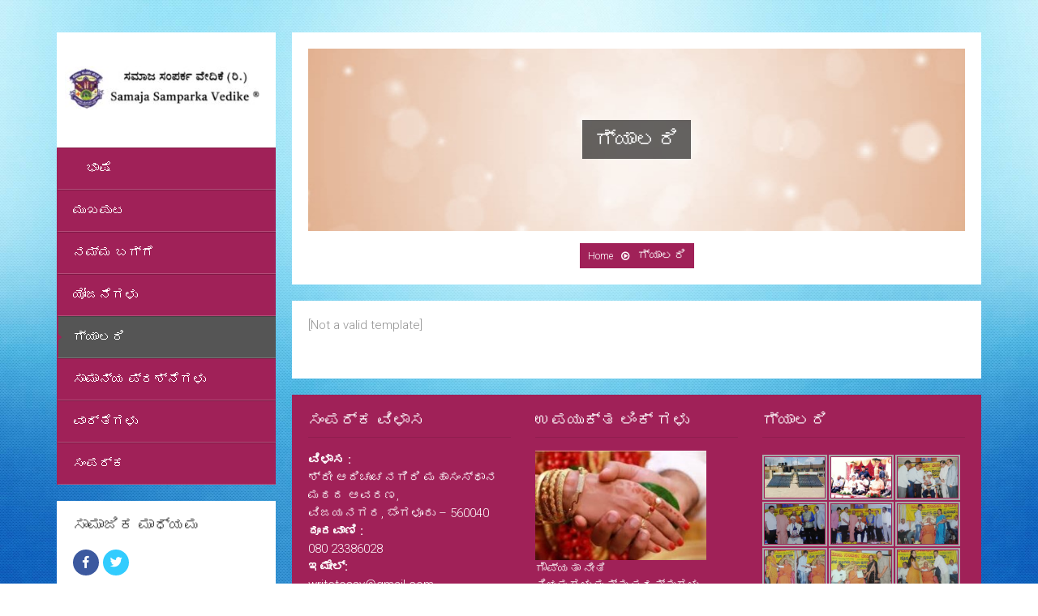

--- FILE ---
content_type: text/html; charset=UTF-8
request_url: http://ssvedike.org/gallery/
body_size: 8634
content:
<!DOCTYPE html>
<!--[if IE 8]> 	<html class="no-js lt-ie9" lang="en"> <![endif]-->
<!--[if gt IE 8]><!--> <html class="no-js" lang="kn-IN"> <!--<![endif]-->

<head>
	<meta name="viewport" content="width=device-width, initial-scale=1, maximum-scale=1" />
	<link rel="pingback" href="http://ssvedike.org/xmlrpc.php" />  
   			<link rel="shortcut icon" href="http://ssvedike.org/wp-content/uploads/2020/11/favi1.jpg" /> 
 		
		<!--[if lt IE 9]>
		<script src="http://ssvedike.org/wp-content/themes/unik/js/html5.js"></script>
		<link rel="stylesheet" href="http://ssvedike.org/wp-content/themes/unik/css/ie8.css" type="text/css" media="screen">
	<![endif]-->
			<title>ಗ್ಯಾಲರಿ &#8211; SSV</title>
<link rel='dns-prefetch' href='//fonts.googleapis.com' />
<link rel='dns-prefetch' href='//s.w.org' />
<link rel="alternate" type="application/rss+xml" title="SSV &raquo; Feed" href="http://ssvedike.org/feed/" />
<link rel="alternate" type="application/rss+xml" title="SSV &raquo; Comments Feed" href="http://ssvedike.org/comments/feed/" />
		<script type="text/javascript">
			window._wpemojiSettings = {"baseUrl":"https:\/\/s.w.org\/images\/core\/emoji\/13.0.0\/72x72\/","ext":".png","svgUrl":"https:\/\/s.w.org\/images\/core\/emoji\/13.0.0\/svg\/","svgExt":".svg","source":{"concatemoji":"http:\/\/ssvedike.org\/wp-includes\/js\/wp-emoji-release.min.js?ver=5.5.17"}};
			!function(e,a,t){var n,r,o,i=a.createElement("canvas"),p=i.getContext&&i.getContext("2d");function s(e,t){var a=String.fromCharCode;p.clearRect(0,0,i.width,i.height),p.fillText(a.apply(this,e),0,0);e=i.toDataURL();return p.clearRect(0,0,i.width,i.height),p.fillText(a.apply(this,t),0,0),e===i.toDataURL()}function c(e){var t=a.createElement("script");t.src=e,t.defer=t.type="text/javascript",a.getElementsByTagName("head")[0].appendChild(t)}for(o=Array("flag","emoji"),t.supports={everything:!0,everythingExceptFlag:!0},r=0;r<o.length;r++)t.supports[o[r]]=function(e){if(!p||!p.fillText)return!1;switch(p.textBaseline="top",p.font="600 32px Arial",e){case"flag":return s([127987,65039,8205,9895,65039],[127987,65039,8203,9895,65039])?!1:!s([55356,56826,55356,56819],[55356,56826,8203,55356,56819])&&!s([55356,57332,56128,56423,56128,56418,56128,56421,56128,56430,56128,56423,56128,56447],[55356,57332,8203,56128,56423,8203,56128,56418,8203,56128,56421,8203,56128,56430,8203,56128,56423,8203,56128,56447]);case"emoji":return!s([55357,56424,8205,55356,57212],[55357,56424,8203,55356,57212])}return!1}(o[r]),t.supports.everything=t.supports.everything&&t.supports[o[r]],"flag"!==o[r]&&(t.supports.everythingExceptFlag=t.supports.everythingExceptFlag&&t.supports[o[r]]);t.supports.everythingExceptFlag=t.supports.everythingExceptFlag&&!t.supports.flag,t.DOMReady=!1,t.readyCallback=function(){t.DOMReady=!0},t.supports.everything||(n=function(){t.readyCallback()},a.addEventListener?(a.addEventListener("DOMContentLoaded",n,!1),e.addEventListener("load",n,!1)):(e.attachEvent("onload",n),a.attachEvent("onreadystatechange",function(){"complete"===a.readyState&&t.readyCallback()})),(n=t.source||{}).concatemoji?c(n.concatemoji):n.wpemoji&&n.twemoji&&(c(n.twemoji),c(n.wpemoji)))}(window,document,window._wpemojiSettings);
		</script>
		<style type="text/css">
img.wp-smiley,
img.emoji {
	display: inline !important;
	border: none !important;
	box-shadow: none !important;
	height: 1em !important;
	width: 1em !important;
	margin: 0 .07em !important;
	vertical-align: -0.1em !important;
	background: none !important;
	padding: 0 !important;
}
</style>
	<link rel='stylesheet' id='wp-block-library-css'  href='http://ssvedike.org/wp-includes/css/dist/block-library/style.min.css?ver=5.5.17' type='text/css' media='all' />
<link rel='stylesheet' id='contact-form-7-css'  href='http://ssvedike.org/wp-content/plugins/contact-form-7/includes/css/styles.css?ver=4.7' type='text/css' media='all' />
<link rel='stylesheet' id='plugin-styles-css'  href='http://ssvedike.org/wp-content/themes/unik/css/plugins.css?ver=5.5.17' type='text/css' media='all' />
<link rel='stylesheet' id='main-styles-css'  href='http://ssvedike.org/wp-content/themes/unik/style.css?ver=5.5.17' type='text/css' media='all' />
<link rel='stylesheet' id='skin-styles-css'  href='http://ssvedike.org/wp-content/themes/unik/css/skins/skin6/style.css?ver=5.5.17' type='text/css' media='all' />
<link rel='stylesheet' id='dynamic-styles-css'  href='http://ssvedike.org/wp-content/themes/unik/css/dynamic-styles.php?ver=5.5.17' type='text/css' media='all' />
<link rel='stylesheet' id='unik-roboto-css'  href='http://fonts.googleapis.com/css?family=Roboto%3A400%2C100%2C100italic%2C300%2C300italic%2C400italic%2C500%2C500italic%2C700%2C700italic&#038;ver=5.5.17' type='text/css' media='all' />
<link rel='stylesheet' id='unik-opensans-css'  href='http://fonts.googleapis.com/css?family=Open+Sans%3A300italic%2C400italic%2C600italic%2C700italic%2C400%2C700%2C600%2C300&#038;ver=5.5.17' type='text/css' media='all' />
<link rel='stylesheet' id='js_composer_front-css'  href='http://ssvedike.org/wp-content/plugins/js_composer/assets/css/js_composer.min.css?ver=4.11.1' type='text/css' media='all' />
<script type='text/javascript' src='http://ssvedike.org/wp-includes/js/jquery/jquery.js?ver=1.12.4-wp' id='jquery-core-js'></script>
<script type='text/javascript' src='http://ssvedike.org/wp-content/themes/unik/js/bootstrap.js?ver=3.0.1' id='bootstrap-js'></script>
<link rel="https://api.w.org/" href="http://ssvedike.org/wp-json/" /><link rel="alternate" type="application/json" href="http://ssvedike.org/wp-json/wp/v2/pages/569" /><link rel="EditURI" type="application/rsd+xml" title="RSD" href="http://ssvedike.org/xmlrpc.php?rsd" />
<link rel="wlwmanifest" type="application/wlwmanifest+xml" href="http://ssvedike.org/wp-includes/wlwmanifest.xml" /> 
<meta name="generator" content="WordPress 5.5.17" />
<link rel="canonical" href="http://ssvedike.org/gallery/" />
<link rel='shortlink' href='http://ssvedike.org/?p=569' />
<link rel="alternate" type="application/json+oembed" href="http://ssvedike.org/wp-json/oembed/1.0/embed?url=http%3A%2F%2Fssvedike.org%2Fgallery%2F" />
<link rel="alternate" type="text/xml+oembed" href="http://ssvedike.org/wp-json/oembed/1.0/embed?url=http%3A%2F%2Fssvedike.org%2Fgallery%2F&#038;format=xml" />
<!-- <meta name="NextGEN" version="3.3.20" /> -->
<style type="text/css">
.qtranxs_flag_kn {background-image: url(http://ssvedike.org/wp-content/plugins/qtranslate-x/flags/in.png); background-repeat: no-repeat;}
.qtranxs_flag_en {background-image: url(http://ssvedike.org/wp-content/plugins/qtranslate-x/flags/gb.png); background-repeat: no-repeat;}
</style>
<link hreflang="kn" href="http://ssvedike.org/kn/gallery/" rel="alternate" />
<link hreflang="en" href="http://ssvedike.org/en/gallery/" rel="alternate" />
<link hreflang="x-default" href="http://ssvedike.org/gallery/" rel="alternate" />
<meta name="generator" content="qTranslate-X 3.4.6.8" />
<style type="text/css">				/******************global color****************************/
		/*backgrounds*/
		header .main-menu li a,	.pager-line ul li,.blog-section .blog-post .post-gal .hover-post a,	footer .up-footer,
		.tagcloud ul.wp-tag-cloud li a:hover, #contactFormWidget input[type="submit"], .social-box ul li a,
		.horizontal-tabs-box .nav-tabs li.active a,	.comment-content a.comment-reply-link, .comment-form input[type="submit"],
		.project-post .hover-box a,	ul.filter li a.active, ul.filter li a:hover ,.btn-default, .btn-default:hover, .team-post .right-part > a,.accord-title,
		.vertical-tabs-box .nav-tabs li.active a, .testimonial-section .bx-wrapper .bx-pager.bx-default-pager a:hover,
		.testimonial-section .bx-wrapper .bx-pager.bx-default-pager a.active, .unik-line-section, .dark .unik-line-section, .flex-direction-nav .flex-next,
		.flex-direction-nav .flex-prev,	.features-post a, .services-section2 .services-post a, .services-section2 .services-post span,
		.services-section .services-post .inner-services-post a, #contact-form button, .comment-form button, .single-portfolio .box-section.banner-section,
		.services-section .services-post .inner-services-post a,#contact-form input[type="text"]:focus + span i, a.elemadded,
		.comment-form input[type="text"]:focus + span i, .services-section3 .services-post:hover a,#banner, .single-post .box-section.banner-section,
		#wp-calendar caption, .services-section3 .services-post .up-part:after, a.iconbox:hover, table th,.fblock3-short:hover  span, ul.feature-list li a,
		.dark .vertical-tabs-box .nav-tabs li.active a, .dark .horizontal-tabs-box .nav-tabs li.active a, .services-section2 .services-post a:hover, .progress-bar,
		.float-image-section .float-box a, .float-image-section .float-box a:hover, .pricing-section ul.pricing-table li:first-child, .pricing-section ul.pricing-table li a,
		.unik-section ul.feature-list li a, ul.feature-list li a, .services-section .services-post .inner-services-post a:hover, .post-format, footer .footer-line a.go-top{
			background-color:#a02158;
		}
		.woocommerce a.button.alt, .woocommerce button.button.alt, .woocommerce input.button.alt, .woocommerce #respond input#submit.alt, .woocommerce #content input.button.alt, 
		.woocommerce-page a.button.alt, .woocommerce-page button.button.alt, .woocommerce-page input.button.alt, .woocommerce-page #respond input#submit.alt, 
		.woocommerce-page #content input.button.alt, .woocommerce a.button, .woocommerce-page a.button, .woocommerce button.button, .woocommerce-page button.button, 
		.woocommerce input.button, .woocommerce-page input.button, .woocommerce #respond input#submit, .woocommerce-page #respond input#submit, 
		.woocommerce #content input.button, .woocommerce-page #content input.button, .woocommerce #content div.product div.images img, 
		.woocommerce div.product div.images img, .woocommerce-page #content div.product div.images img, .woocommerce-page div.product div.images img{
			background:#a02158 !important;
		}
		/*colors*/
		.tagcloud ul.wp-tag-cloud li a,	.contact-info-box ul li i, .services-section3 .services-post:hover .up-part span i, .blog-section .blog-post .post-box ul.post-tags li a:hover,
		.services-section3 .services-post:hover .up-part h2, span.icon-stat i, .features-post h4, .pow-section h1, .fontawesome-section ul.icon-list li i, .features-section3 h1,
		.services-section2 .services-post a:hover,.services-section .services-post .inner-services-post span i, .skills-progress p,
		.services-section .services-post .inner-services-post a:hover, a.iconbox i,.fblock3-short span i,.fblock3-short:hover h3{
			color:#a02158;
		}
		/*borders*/
		.tagcloud ul.wp-tag-cloud li a,#contact-form input[type="text"]:focus + span i,.comment-form input[type="text"]:focus + span i,
		.tagcloud ul.wp-tag-cloud li a,	ul.flickr-list li a, .testimonial-section .bx-wrapper .bx-pager.bx-default-pager a:hover,
		.testimonial-section .bx-wrapper .bx-pager.bx-default-pager a.active,.services-section3 .services-post:hover .up-part span, .sticky,
		.services-section2 .services-post a:hover, .services-section .services-post .inner-services-post a:hover, a.iconbox,.fblock3-short:hover  span{
			border-color:#a02158;
		}
		header .main-menu > li a:hover,	ul.main-menu li.active a,
		ul.main-menu li.active a:after,		ul.main-menu li.current-menu-parent>a:after, header .main-menu > li > a:hover:after{
			border-left-color:#a02158;
		}
								
		/****************Custom background**************************/
		body, body.dark{
			background-color:#000442;
			background: url('http://ssvedike.org/wp-content/uploads/2021/07/bg8.jpg') no-repeat center center fixed;
			background-size: cover;
			-webkit-background-size: cover;
			-moz-background-size: cover;
			-o-background-size: cover;
			
		}										/********************footer*******************/
		footer .up-footer{
			background-color: #a02158;																	}
																		ul.main-menu li.active a, ul.main-menu li.current-menu-parent>a{
											}
				ul.main-menu .drop-down li a{
						background-color:#a02158 !important;		}
								body, p, .blog-section.col1 .post-content, .single-post-content, .accord-content, .tab-content .tab-pane, .unik-section ul.feature-list li p, ul.feature-list li p,
		.float-image-section .float-box p, .float-image-section .float-box, .features-section3 p, .accord-content p, .pow-section p, .float-image-section .cont-box p, .features-post p,
		.vertical-tabs-box .tab-content .tab-pane p, .horizontal-tabs-box .tab-content .tab-pane p, .vertical-tabs-box .tab-content .tab-pane, .horizontal-tabs-box .tab-content .tab-pane{
		
						color:#212121;											}
		header a.logo{
																	}
		header ul.main-menu li a{
																	}
		h1, .pow-section h1, .features-section3 h1{
																	}
		h2{
																	}
		h3{
																	}
		h4{
																	}
		h5{
																	}
		h6{
																	}
		.banner h1 span{
																	}
		.pager-line ul li a, .pager-line ul li{
																	}
		.pager-line ul li:before{
														}
		#sidebar .sidebar-section.white-box h2{
																	}
		footer .up-footer h2{
																	}
</style><meta name="generator" content="Powered by Visual Composer - drag and drop page builder for WordPress."/>
<!--[if lte IE 9]><link rel="stylesheet" type="text/css" href="http://ssvedike.org/wp-content/plugins/js_composer/assets/css/vc_lte_ie9.min.css" media="screen"><![endif]--><!--[if IE  8]><link rel="stylesheet" type="text/css" href="http://ssvedike.org/wp-content/plugins/js_composer/assets/css/vc-ie8.min.css" media="screen"><![endif]--><noscript><style type="text/css"> .wpb_animate_when_almost_visible { opacity: 1; }</style></noscript><link rel='stylesheet' id='ngg_trigger_buttons-css'  href='http://ssvedike.org/wp-content/plugins/nextgen-gallery/products/photocrati_nextgen/modules/nextgen_gallery_display/static/trigger_buttons.css?ver=3.3.20' type='text/css' media='all' />
<link rel='stylesheet' id='fancybox-0-css'  href='http://ssvedike.org/wp-content/plugins/nextgen-gallery/products/photocrati_nextgen/modules/lightbox/static/fancybox/jquery.fancybox-1.3.4.css?ver=3.3.20' type='text/css' media='all' />
<link rel='stylesheet' id='fontawesome_v4_shim_style-css'  href='https://use.fontawesome.com/releases/v5.3.1/css/v4-shims.css?ver=5.5.17' type='text/css' media='all' />
<link rel='stylesheet' id='fontawesome-css'  href='https://use.fontawesome.com/releases/v5.3.1/css/all.css?ver=5.5.17' type='text/css' media='all' />
<link rel='stylesheet' id='nextgen_basic_imagebrowser_style-css'  href='http://ssvedike.org/wp-content/plugins/nextgen-gallery/products/photocrati_nextgen/modules/nextgen_basic_imagebrowser/static/style.css?ver=3.3.20' type='text/css' media='all' />
<link rel='stylesheet' id='nextgen_widgets_style-css'  href='http://ssvedike.org/wp-content/plugins/nextgen-gallery/products/photocrati_nextgen/modules/widget/static/widgets.css?ver=3.3.20' type='text/css' media='all' />
<link rel='stylesheet' id='nextgen_basic_thumbnails_style-css'  href='http://ssvedike.org/wp-content/plugins/nextgen-gallery/products/photocrati_nextgen/modules/nextgen_basic_gallery/static/thumbnails/nextgen_basic_thumbnails.css?ver=3.3.20' type='text/css' media='all' />
<link rel='stylesheet' id='nextgen_pagination_style-css'  href='http://ssvedike.org/wp-content/plugins/nextgen-gallery/products/photocrati_nextgen/modules/nextgen_pagination/static/style.css?ver=3.3.20' type='text/css' media='all' />
<link rel='stylesheet' id='nggallery-css'  href='http://ssvedike.org/wp-content/plugins/nextgen-gallery/products/photocrati_nextgen/modules/ngglegacy/css/nggallery.css?ver=3.3.20' type='text/css' media='all' />
</head>

<body class="page-template-default page page-id-569 wpb-js-composer js-comp-ver-4.11.1 vc_responsive" >
	    <div id="container" class="container " >
	
	<div id="sidebar" class="">
		<header class="sidebar-section">
			<div class="header-logo">
								 <a href="http://ssvedike.org" id="logo" class="logo">
											<img src="http://ssvedike.org/wp-content/uploads/2020/11/Logo-300x70.jpg" alt="SSV" id="logo-image" width="300" height="70" />
									 </a>
			</div>
			<a class="elemadded responsive-link" href="#">Menu</a>
			<div class="navbar-wrapper">
				<div class="navbar-vertical">
					<ul id="menu-new-menu" class="main-menu"><li id="menu-item-728" class="qtranxs-lang-menu qtranxs-lang-menu-kn menu-item menu-item-type-custom menu-item-object-custom menu-item-has-children menu-item-728 drop"><a title="ಭಾಷೆ" href="#"><i class="fa ಕನ್ನಡ"></i>&nbsp;ಭಾಷೆ <span></span></a>
<ul role="menu" class="drop-down">
	<li id="menu-item-1378" class="qtranxs-lang-menu-item qtranxs-lang-menu-item-kn menu-item menu-item-type-custom menu-item-object-custom menu-item-1378"><a title="ಕನ್ನಡ" href="http://ssvedike.org/kn/gallery/"><i class="fa ಕನ್ನಡ"></i>&nbsp;ಕನ್ನಡ<span></span></a></li>
	<li id="menu-item-1379" class="qtranxs-lang-menu-item qtranxs-lang-menu-item-en menu-item menu-item-type-custom menu-item-object-custom menu-item-1379"><a title="English" href="http://ssvedike.org/en/gallery/"><i class="fa English"></i>&nbsp;English<span></span></a></li>
</ul>
</li>
<li id="menu-item-1155" class="menu-item menu-item-type-post_type menu-item-object-page menu-item-home menu-item-1155"><a title="ಮುಖಪುಟ" href="http://ssvedike.org/">ಮುಖಪುಟ<span></span></a></li>
<li id="menu-item-1315" class="menu-item menu-item-type-custom menu-item-object-custom menu-item-has-children menu-item-1315 drop"><a title="ನಮ್ಮ ಬಗ್ಗೆ" href="#">ನಮ್ಮ ಬಗ್ಗೆ <span></span></a>
<ul role="menu" class="drop-down">
	<li id="menu-item-865" class="menu-item menu-item-type-post_type menu-item-object-page menu-item-865"><a title="ವೇದಿಕೆಯ ಕುರಿತು" href="http://ssvedike.org/about-us/">ವೇದಿಕೆಯ ಕುರಿತು<span></span></a></li>
	<li id="menu-item-1301" class="menu-item menu-item-type-post_type menu-item-object-page menu-item-1301"><a title="ಧ್ಯೆಯೋದ್ದೇಶಗಳು" href="http://ssvedike.org/objectives/">ಧ್ಯೆಯೋದ್ದೇಶಗಳು<span></span></a></li>
	<li id="menu-item-1061" class="menu-item menu-item-type-post_type menu-item-object-page menu-item-1061"><a title="ಪದಾಧಿಕಾರಿಗಳು" href="http://ssvedike.org/office-bearers/">ಪದಾಧಿಕಾರಿಗಳು<span></span></a></li>
</ul>
</li>
<li id="menu-item-367" class="menu-item menu-item-type-custom menu-item-object-custom menu-item-has-children menu-item-367 drop"><a title="ಯೋಜನೆಗಳು" href="#">ಯೋಜನೆಗಳು <span></span></a>
<ul role="menu" class="drop-down">
	<li id="menu-item-1377" class="menu-item menu-item-type-post_type menu-item-object-page menu-item-1377"><a title="ವಿವಾಹಮಾಹಿತಿ ಕೇಂದ್ರ" href="http://ssvedike.org/%e0%b2%b5%e0%b2%bf%e0%b2%b5%e0%b2%be%e0%b2%b9%e0%b2%ae%e0%b2%be%e0%b2%b9%e0%b2%bf%e0%b2%a4%e0%b2%bf-%e0%b2%95%e0%b3%87%e0%b2%82%e0%b2%a6%e0%b3%8d%e0%b2%b0/">ವಿವಾಹಮಾಹಿತಿ ಕೇಂದ್ರ<span></span></a></li>
	<li id="menu-item-1376" class="menu-item menu-item-type-post_type menu-item-object-page menu-item-1376"><a title="ಪ್ರತಿಭಾ ಪುರಸ್ಕಾರ" href="http://ssvedike.org/%e0%b2%aa%e0%b3%8d%e0%b2%b0%e0%b2%a4%e0%b2%bf%e0%b2%ad%e0%b2%be-%e0%b2%aa%e0%b3%81%e0%b2%b0%e0%b2%b8%e0%b3%8d%e0%b2%95%e0%b2%be%e0%b2%b0/">ಪ್ರತಿಭಾ ಪುರಸ್ಕಾರ<span></span></a></li>
	<li id="menu-item-1375" class="menu-item menu-item-type-post_type menu-item-object-page menu-item-1375"><a title="ಮಹಿಳಾ ವಿದ್ಯಾರ್ಥಿ ನಿಲಯ" href="http://ssvedike.org/lady-student-hostel/">ಮಹಿಳಾ ವಿದ್ಯಾರ್ಥಿ ನಿಲಯ<span></span></a></li>
	<li id="menu-item-1374" class="menu-item menu-item-type-post_type menu-item-object-page menu-item-1374"><a title="ತರಬೇತಿ-ವೈದ್ಯಕೀಯ ಶಿಬಿರಗಳು" href="http://ssvedike.org/%e0%b2%a4%e0%b2%b0%e0%b2%ac%e0%b3%87%e0%b2%a4%e0%b2%bf-%e0%b2%b5%e0%b3%88%e0%b2%a6%e0%b3%8d%e0%b2%af%e0%b2%95%e0%b3%80%e0%b2%af-%e0%b2%b6%e0%b2%bf%e0%b2%ac%e0%b2%bf%e0%b2%b0%e0%b2%97%e0%b2%b3%e0%b3%81/">ತರಬೇತಿ-ವೈದ್ಯಕೀಯ ಶಿಬಿರಗಳು<span></span></a></li>
</ul>
</li>
<li id="menu-item-611" class="menu-item menu-item-type-post_type menu-item-object-page current-menu-item page_item page-item-569 current_page_item menu-item-611 active"><a title="ಗ್ಯಾಲರಿ" href="http://ssvedike.org/gallery/">ಗ್ಯಾಲರಿ<span></span></a></li>
<li id="menu-item-376" class="menu-item menu-item-type-post_type menu-item-object-page menu-item-376"><a title="ಸಾಮಾನ್ಯ ಪ್ರಶ್ನೆಗಳು" href="http://ssvedike.org/faq/">ಸಾಮಾನ್ಯ ಪ್ರಶ್ನೆಗಳು<span></span></a></li>
<li id="menu-item-377" class="menu-item menu-item-type-post_type menu-item-object-page menu-item-377"><a title="ವಾರ್ತೆಗಳು" href="http://ssvedike.org/blog/">ವಾರ್ತೆಗಳು<span></span></a></li>
<li id="menu-item-378" class="menu-item menu-item-type-post_type menu-item-object-page menu-item-378"><a title="ಸಂಪರ್ಕ" href="http://ssvedike.org/contact-us/">ಸಂಪರ್ಕ<span></span></a></li>
</ul>				</div>
			</div>
			<div id="alc-social-widget-1" class="sidebar-section white-box widget_alc_social"><div class="social-box"><h2>ಸಾಮಾಜಿಕ ಮಾಧ್ಯಮ</h2><ul class="social-icons"><li><a href="#" target="_blank"><i class="fa fa-facebook"></i></a>
<li><a href="#" target="_blank"><i class="fa fa-twitter"></i></a></ul></div></div><div id="search-2" class="sidebar-section white-box widget_search"><h2>ಹುಡುಕಿ</h2><form action="http://ssvedike.org/" method="get" id="search-bar" class="search-widget">
	<input type="search" placeholder="Search here..." name="s" id="search" value="">
	<button type="submit">
            <i class="fa fa-search"></i>
	</button>
</form></div>		</header>
		
	</div>
	<div id="content">
				<div class="row">
	<div class="col-md-12">
					<div class="box-section banner-section">
				<div class="banner">
					<img width="852" height="237" src="http://ssvedike.org/wp-content/uploads/2020/11/BG1.jpg" class="attachment-post-thumbnail size-post-thumbnail wp-post-image" alt="" loading="lazy" srcset="http://ssvedike.org/wp-content/uploads/2020/11/BG1.jpg 852w, http://ssvedike.org/wp-content/uploads/2020/11/BG1-300x83.jpg 300w, http://ssvedike.org/wp-content/uploads/2020/11/BG1-768x214.jpg 768w, http://ssvedike.org/wp-content/uploads/2020/11/BG1-850x237.jpg 850w" sizes="(max-width: 852px) 100vw, 852px" />											<h1 class="page-title"><span>ಗ್ಯಾಲರಿ</span></h1>
										
				</div>
									<div class="pager-line">
						<ul class="page-tree"><li><a href="http://ssvedike.org">Home</a></li><li>ಗ್ಯಾಲರಿ </li></ul>					</div>
							</div>
			</div>
</div>
<div class="page-section row">
	
		<div class="col-md-12">
		<div class="vc_row wpb_row vc_row-fluid"><div class="wpb_column vc_column_container vc_col-sm-12"><div class="vc_column-inner "><div class="wpb_wrapper"><div class="box-section   " style="">
	<div class="wpb_text_column wpb_content_element ">
		<div class="wpb_wrapper">
			[Not a valid template]

		</div>
	</div>
</div></div></div></div></div>
			</div>
		</div>
<footer>
    <div class="up-footer">
		<div class="row">
                <div class="col-md-4"><div class=" widget footer-widgets"><h2>ಸಂಪರ್ಕ ವಿಳಾಸ</h2>			<div class="textwidget"><p><b> ವಿಳಾಸ : </b></p>
<p> ಶ್ರೀ ಆದಿಚುಂಚನಗಿರಿ ಮಹಾಸಂಸ್ಥಾನ ಮಠದ ಆವರಣ, <br />ವಿಜಯನಗರ, ಬೆಂಗಳೂರು &#8211; 560040</p>
<p><b> ದೂರವಾಣಿ :</b></p>
<p> 080 23386028</p>
<p><b> ಇಮೇಲ್: </b><br />writetossv@gmail.com</p>
</div>
		</div></div><div class="col-md-4"><div class=" widget footer-widgets"><h2>ಉಪಯುಕ್ತ ಲಿಂಕ್ ಗಳು</h2>			<div class="textwidget"><p><img loading="lazy" class=" wp-image-1324 aligncenter" src="http://ssvedike.org/wp-content/uploads/2020/11/Footer2.jpg" alt="" width="211" height="135" srcset="http://ssvedike.org/wp-content/uploads/2020/11/Footer2.jpg 281w, http://ssvedike.org/wp-content/uploads/2020/11/Footer2-256x163.jpg 256w" sizes="(max-width: 211px) 100vw, 211px" /></p>
<ul>
<li><a href="http://ssvedike.org/privacy-policy/">ಗೌಪ್ಯತಾ ನೀತಿ</a></li>
<li><a href="http://ssvedike.org/terms-and-conditions/">ನಿಯಮಗಳು ಮತ್ತು ಷರತ್ತುಗಳು</a></li>
<li><a href="http://ssvedike.org/refund-policy">ಮರುಪಾವತಿ ನೀತಿ</a></li>
</ul>
</div>
		</div></div><div class="col-md-4"><div class=" widget footer-widgets"><div class="hslice" id="ngg-webslice"><h2>ಗ್ಯಾಲರಿ</h2><div class="ngg-widget entry-content">
            <a href="http://ssvedike.org/wp-content/gallery/footer-gallery/IMG-20190914-WA0014-1.jpg"
           title=" "
           data-image-id='103'
           class="ngg-fancybox" rel="1b43126a5d530e2850cd6c6c79d98771"           ><img title="Hostel WalkThrough-3"
                 alt="Hostel WalkThrough-3"
                 src="http://ssvedike.org/wp-content/gallery/footer-gallery/thumbs/thumbs_IMG-20190914-WA0014-1.jpg"
                 width="80"
                 height="60"
            /></a>
            <a href="http://ssvedike.org/wp-content/gallery/footer-gallery/Slider3.JPG"
           title=" "
           data-image-id='107'
           class="ngg-fancybox" rel="1b43126a5d530e2850cd6c6c79d98771"           ><img title="Hostel Inauguration-2"
                 alt="Hostel Inauguration-2"
                 src="http://ssvedike.org/wp-content/gallery/footer-gallery/thumbs/thumbs_Slider3.JPG"
                 width="80"
                 height="60"
            /></a>
            <a href="http://ssvedike.org/wp-content/gallery/footer-gallery/IMG_20201114_123933.jpg"
           title=" "
           data-image-id='108'
           class="ngg-fancybox" rel="1b43126a5d530e2850cd6c6c79d98771"           ><img title="IMG_20201114_123933"
                 alt="IMG_20201114_123933"
                 src="http://ssvedike.org/wp-content/gallery/footer-gallery/thumbs/thumbs_IMG_20201114_123933.jpg"
                 width="80"
                 height="60"
            /></a>
            <a href="http://ssvedike.org/wp-content/gallery/footer-gallery/IMG_20201114_124345.jpg"
           title=" "
           data-image-id='109'
           class="ngg-fancybox" rel="1b43126a5d530e2850cd6c6c79d98771"           ><img title="IMG_20201114_124345"
                 alt="IMG_20201114_124345"
                 src="http://ssvedike.org/wp-content/gallery/footer-gallery/thumbs/thumbs_IMG_20201114_124345.jpg"
                 width="80"
                 height="60"
            /></a>
            <a href="http://ssvedike.org/wp-content/gallery/footer-gallery/IMG_20201114_124547.jpg"
           title=" "
           data-image-id='110'
           class="ngg-fancybox" rel="1b43126a5d530e2850cd6c6c79d98771"           ><img title="IMG_20201114_124547"
                 alt="IMG_20201114_124547"
                 src="http://ssvedike.org/wp-content/gallery/footer-gallery/thumbs/thumbs_IMG_20201114_124547.jpg"
                 width="80"
                 height="60"
            /></a>
            <a href="http://ssvedike.org/wp-content/gallery/footer-gallery/IMG_20201114_125651_1.jpg"
           title=" "
           data-image-id='115'
           class="ngg-fancybox" rel="1b43126a5d530e2850cd6c6c79d98771"           ><img title="IMG_20201114_125651_1"
                 alt="IMG_20201114_125651_1"
                 src="http://ssvedike.org/wp-content/gallery/footer-gallery/thumbs/thumbs_IMG_20201114_125651_1.jpg"
                 width="80"
                 height="60"
            /></a>
            <a href="http://ssvedike.org/wp-content/gallery/footer-gallery/IMG_20201114_125651_3.jpg"
           title=" "
           data-image-id='117'
           class="ngg-fancybox" rel="1b43126a5d530e2850cd6c6c79d98771"           ><img title="IMG_20201114_125651_3"
                 alt="IMG_20201114_125651_3"
                 src="http://ssvedike.org/wp-content/gallery/footer-gallery/thumbs/thumbs_IMG_20201114_125651_3.jpg"
                 width="80"
                 height="60"
            /></a>
            <a href="http://ssvedike.org/wp-content/gallery/footer-gallery/IMG_20201114_125737_1.jpg"
           title=" "
           data-image-id='118'
           class="ngg-fancybox" rel="1b43126a5d530e2850cd6c6c79d98771"           ><img title="IMG_20201114_125737_1"
                 alt="IMG_20201114_125737_1"
                 src="http://ssvedike.org/wp-content/gallery/footer-gallery/thumbs/thumbs_IMG_20201114_125737_1.jpg"
                 width="80"
                 height="60"
            /></a>
            <a href="http://ssvedike.org/wp-content/gallery/footer-gallery/IMG_20201114_125737_2.jpg"
           title=" "
           data-image-id='119'
           class="ngg-fancybox" rel="1b43126a5d530e2850cd6c6c79d98771"           ><img title="IMG_20201114_125737_2"
                 alt="IMG_20201114_125737_2"
                 src="http://ssvedike.org/wp-content/gallery/footer-gallery/thumbs/thumbs_IMG_20201114_125737_2.jpg"
                 width="80"
                 height="60"
            /></a>
    </div>

</div></div></div>                        </div>
    </div>
    <div class="footer-line">
		<p>© 2020-21 | Samaja Samparka Vedike - All Rights Reserved   &nbsp;&nbsp;&nbsp;&nbsp;&nbsp;&nbsp;&nbsp; Designed by www.thewebsiteweavers.com</p>
		 		<a class="go-top" href="#"><i class="fa fa-angle-up"></i></a>
		    </div>
</footer>
<!-- end of div id=content-->
	
</div> 
<!--end container-->
</div>
<!-- ngg_resource_manager_marker --><script type='text/javascript' src='http://ssvedike.org/wp-includes/js/comment-reply.min.js?ver=5.5.17' id='comment-reply-js'></script>
<script type='text/javascript' src='http://ssvedike.org/wp-content/plugins/contact-form-7/includes/js/jquery.form.min.js?ver=3.51.0-2014.06.20' id='jquery-form-js'></script>
<script type='text/javascript' id='contact-form-7-js-extra'>
/* <![CDATA[ */
var _wpcf7 = {"recaptcha":{"messages":{"empty":"Please verify that you are not a robot."}}};
/* ]]> */
</script>
<script type='text/javascript' src='http://ssvedike.org/wp-content/plugins/contact-form-7/includes/js/scripts.js?ver=4.7' id='contact-form-7-js'></script>
<script type='text/javascript' src='http://ssvedike.org/wp-content/themes/unik/js/plugins.js?ver=3.2' id='plugins-js'></script>
<script type='text/javascript' src='http://ssvedike.org/wp-content/themes/unik/js/script.js?ver=3.2' id='scripts-js'></script>
<script type='text/javascript' src='http://ssvedike.org/wp-includes/js/wp-embed.min.js?ver=5.5.17' id='wp-embed-js'></script>
<script type='text/javascript' src='http://ssvedike.org/wp-content/plugins/js_composer/assets/js/dist/js_composer_front.min.js?ver=4.11.1' id='wpb_composer_front_js-js'></script>
<script type='text/javascript' id='photocrati_ajax-js-extra'>
/* <![CDATA[ */
var photocrati_ajax = {"url":"http:\/\/ssvedike.org\/index.php?photocrati_ajax=1","wp_home_url":"http:\/\/ssvedike.org","wp_site_url":"http:\/\/ssvedike.org","wp_root_url":"http:\/\/ssvedike.org","wp_plugins_url":"http:\/\/ssvedike.org\/wp-content\/plugins","wp_content_url":"http:\/\/ssvedike.org\/wp-content","wp_includes_url":"http:\/\/ssvedike.org\/wp-includes\/","ngg_param_slug":"nggallery"};
/* ]]> */
</script>
<script type='text/javascript' src='http://ssvedike.org/wp-content/plugins/nextgen-gallery/products/photocrati_nextgen/modules/ajax/static/ajax.min.js?ver=3.3.20' id='photocrati_ajax-js'></script>
<script type='text/javascript' id='ngg_common-js-extra'>
/* <![CDATA[ */

var galleries = {};
galleries.gallery_da18afd892f5a47fdba4bf141458371b = {"id":null,"source":"galleries","container_ids":["7"],"gallery_ids":[],"album_ids":[],"tag_ids":[],"display_type":"photocrati-nextgen_basic_imagebrowser","exclusions":[],"order_by":"sortorder","order_direction":"ASC","image_ids":[],"entity_ids":[],"tagcloud":false,"returns":"included","slug":null,"sortorder":[],"display_settings":{"ajax_pagination":"0","template":"\/home\/satishag\/public_html\/ssvedike\/wp-content\/plugins\/nextgen-gallery\/products\/photocrati_nextgen\/modules\/ngglegacy\/view\/imagebrowser-caption.php","use_lightbox_effect":true,"ngg_triggers_display":"never","display_view":"default","_errors":[]},"excluded_container_ids":[],"maximum_entity_count":500,"__defaults_set":true,"_errors":[],"ID":"da18afd892f5a47fdba4bf141458371b"};
galleries.gallery_da18afd892f5a47fdba4bf141458371b.wordpress_page_root = "http:\/\/ssvedike.org\/gallery\/";
var nextgen_lightbox_settings = {"static_path":"http:\/\/ssvedike.org\/wp-content\/plugins\/nextgen-gallery\/products\/photocrati_nextgen\/modules\/lightbox\/static\/{placeholder}","context":"nextgen_images"};
galleries.gallery_1b43126a5d530e2850cd6c6c79d98771 = {"id":null,"ids":null,"source":"galleries","src":"","container_ids":[],"gallery_ids":[],"album_ids":[],"tag_ids":[],"display_type":"photocrati-nextgen_basic_thumbnails","display":"","exclusions":[],"order_by":"sortorder","order_direction":"ASC","entity_ids":["103","107","108","109","110","115","117","118","119"],"tagcloud":false,"returns":"included","slug":"widget-ngg-images-2","sortorder":[],"display_settings":{"override_thumbnail_settings":"0","thumbnail_width":"240","thumbnail_height":"160","thumbnail_crop":"1","images_per_page":9,"number_of_columns":"0","ajax_pagination":"0","show_all_in_lightbox":false,"use_imagebrowser_effect":false,"show_slideshow_link":false,"slideshow_link_text":"[Show slideshow]","template":"\/home\/wwx0n5h810n4\/public_html\/wp-content\/plugins\/nextgen-gallery\/products\/photocrati_nextgen\/modules\/widget\/templates\/display_gallery.php","use_lightbox_effect":true,"display_no_images_error":1,"disable_pagination":true,"thumbnail_quality":"100","thumbnail_watermark":0,"ngg_triggers_display":"never","display_view":"default","_errors":[],"maximum_entity_count":9,"image_type":"thumb","show_thumbnail_link":false,"image_width":80,"image_height":60,"widget_setting_title":"\u0c97\u0ccd\u0caf\u0cbe\u0cb2\u0cb0\u0cbf","widget_setting_before_widget":"<div class=\"col-md-4\"><div class=\" widget footer-widgets\"><div class=\"hslice\" id=\"ngg-webslice\">","widget_setting_before_title":"<h2>","widget_setting_after_widget":"<\/div><\/div><\/div>","widget_setting_after_title":"<\/h2>","widget_setting_width":80,"widget_setting_height":60,"widget_setting_show_setting":"thumbnail","widget_setting_widget_id":"ngg-images-2"},"excluded_container_ids":[],"maximum_entity_count":500,"__defaults_set":true,"_errors":[],"ID":"1b43126a5d530e2850cd6c6c79d98771"};
galleries.gallery_1b43126a5d530e2850cd6c6c79d98771.wordpress_page_root = "http:\/\/ssvedike.org\/gallery\/";
var nextgen_lightbox_settings = {"static_path":"http:\/\/ssvedike.org\/wp-content\/plugins\/nextgen-gallery\/products\/photocrati_nextgen\/modules\/lightbox\/static\/{placeholder}","context":"nextgen_images"};
/* ]]> */
</script>
<script type='text/javascript' src='http://ssvedike.org/wp-content/plugins/nextgen-gallery/products/photocrati_nextgen/modules/nextgen_gallery_display/static/common.js?ver=3.3.20' id='ngg_common-js'></script>
<script type='text/javascript' id='ngg_common-js-after'>
            var nggLastTimeoutVal = 1000;

			var nggRetryFailedImage = function(img) {
				setTimeout(function(){
					img.src = img.src;
				}, nggLastTimeoutVal);
			
				nggLastTimeoutVal += 500;
			}
        

            var nggLastTimeoutVal = 1000;

			var nggRetryFailedImage = function(img) {
				setTimeout(function(){
					img.src = img.src;
				}, nggLastTimeoutVal);
			
				nggLastTimeoutVal += 500;
			}
        
</script>
<script type='text/javascript' src='http://ssvedike.org/wp-content/plugins/nextgen-gallery/products/photocrati_nextgen/modules/lightbox/static/lightbox_context.js?ver=3.3.20' id='ngg_lightbox_context-js'></script>
<script type='text/javascript' src='https://cdnjs.cloudflare.com/ajax/libs/jquery-browser/0.1.0/jquery.browser.min.js?ver=3.3.20' id='fancybox-0-js'></script>
<script type='text/javascript' src='http://ssvedike.org/wp-content/plugins/nextgen-gallery/products/photocrati_nextgen/modules/lightbox/static/fancybox/jquery.easing-1.3.pack.js?ver=3.3.20' id='fancybox-1-js'></script>
<script type='text/javascript' src='http://ssvedike.org/wp-content/plugins/nextgen-gallery/products/photocrati_nextgen/modules/lightbox/static/fancybox/jquery.fancybox-1.3.4.pack.js?ver=3.3.20' id='fancybox-2-js'></script>
<script type='text/javascript' src='http://ssvedike.org/wp-content/plugins/nextgen-gallery/products/photocrati_nextgen/modules/lightbox/static/fancybox/nextgen_fancybox_init.js?ver=3.3.20' id='fancybox-3-js'></script>
<script type='text/javascript' src='https://use.fontawesome.com/releases/v5.3.1/js/v4-shims.js?ver=5.3.1' id='fontawesome_v4_shim-js'></script>
<script type='text/javascript' defer integrity="sha384-kW+oWsYx3YpxvjtZjFXqazFpA7UP/MbiY4jvs+RWZo2+N94PFZ36T6TFkc9O3qoB" crossorigin="anonymous" data-auto-replace-svg="false" data-keep-original-source="false" data-search-pseudo-elements src='https://use.fontawesome.com/releases/v5.3.1/js/all.js?ver=5.3.1' id='fontawesome-js'></script>
<script type='text/javascript' src='http://ssvedike.org/wp-content/plugins/nextgen-gallery/products/photocrati_nextgen/modules/nextgen_basic_imagebrowser/static/imagebrowser.js?ver=3.3.20' id='nextgen_basic_imagebrowser_script-js'></script>
<script type='text/javascript' src='http://ssvedike.org/wp-content/plugins/nextgen-gallery/products/photocrati_nextgen/modules/nextgen_basic_gallery/static/thumbnails/nextgen_basic_thumbnails.js?ver=3.3.20' id='photocrati-nextgen_basic_thumbnails-js'></script>
</body>
</html>
